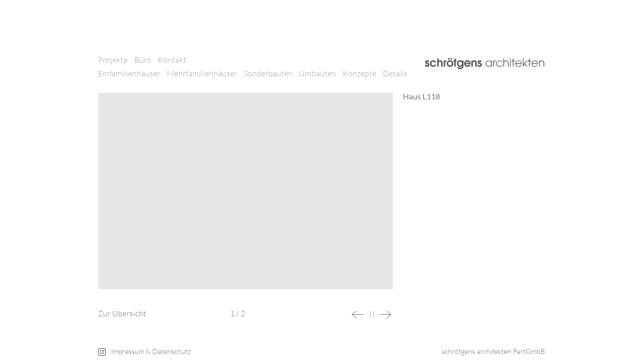

--- FILE ---
content_type: text/html; charset=UTF-8
request_url: https://www.schroetgens-architekten.de/efh-076.html
body_size: 2559
content:
<!DOCTYPE html>
<html lang="de">
<head>
<meta charset="UTF-8">
<title>076 - Architekturbüro Schrötgens - Architekt in Mönchengladbach</title>
<base href="https://www.schroetgens-architekten.de/">
<meta name="robots" content="index,follow">
<meta name="description" content="">
<meta name="generator" content="Contao Open Source CMS">
<meta name="viewport" content="width=device-width,initial-scale=1.0, user-scalable=1">
<link rel="stylesheet" href="/assets/css/rocksolid-slider.min.css,default-skin.min.css,reset.css,unsemant...-f47fe91b.css"><script src="/assets/js/jquery.min.js,rocksolid-slider.min.js-7ec7ce57.js"></script><script src="files/theme/js/respond.js"></script>
<script src="files/theme/js/matchheight.js"></script>
</head>
<body id="top" class="schroetgens projektseite">
<div id="wrapper">
<header id="header">
<div class="inside">
<div class="logo">
<a href="https://www.schroetgens-architekten.de" title="Zur Startseite"></a>
</div>
<!-- indexer::stop -->
<nav class="mod_navigation mainmenu block">
<a href="/efh-076.html#skipNavigation23" class="invisible">Navigation überspringen</a>
<ul class="level_1">
<li class="submenu trail"><a href="/" title="Willkommen" class="submenu trail" aria-haspopup="true">Projekte</a>
<ul class="level_2">
<li class="trail"><a href="/einfamilienhaeuser.html" title="Einfamilienhäuser" class="trail">Einfamilienhäuser</a></li>
<li><a href="/mehrfamilienhaeuser.html" title="Mehrfamilienhäuser">Mehrfamilienhäuser</a></li>
<li><a href="/gewerbe-sonderbauten-moenchengladbach.html" title="Sonderbauten">Sonderbauten</a></li>
<li><a href="/umbauten.html" title="Umbauten">Umbauten</a></li>
<li><a href="/konzepte.html" title="Konzepte">Konzepte</a></li>
<li><a href="/details.html" title="Details">Details</a></li>
</ul>
</li>
<li class="submenu"><a href="/buero.html" title="Büro" class="submenu" aria-haspopup="true">Büro</a>
<ul class="level_2">
<li><a href="/leistungsspektrum.html" title="Leistungsspektrum">Leistungsspektrum</a></li>
<li><a href="/team.html" title="Team">Team</a></li>
<li class="news"><a href="/aktuell.html" title="Jobs|News" class="news">Jobs|News</a></li>
</ul>
</li>
<li><a href="/kontakt.html" title="Kontakt">Kontakt</a></li>
<li class="no-desktopnav no-mobilnav"><a href="/impressum-datenschutz.html" title="Impressum &amp; Datenschutz" class="no-desktopnav no-mobilnav">Impressum & Datenschutz</a></li>
<li class="no-desktopnav insta"><a href="https://www.instagram.com/schroetgensarchitekten/" title="Wir bei Instagram" class="no-desktopnav insta" target="_blank" rel="noreferrer noopener">Wir bei Instagram</a></li>
</ul>
<span id="skipNavigation23" class="invisible"></span>
</nav>
<!-- indexer::continue -->
<!-- indexer::stop -->
<nav class="mod_navigation submenu block">
<a href="/efh-076.html#skipNavigation24" class="invisible">Navigation überspringen</a>
<ul class="level_1">
<li class="trail"><a href="/einfamilienhaeuser.html" title="Einfamilienhäuser" class="trail">Einfamilienhäuser</a></li>
<li><a href="/mehrfamilienhaeuser.html" title="Mehrfamilienhäuser">Mehrfamilienhäuser</a></li>
<li><a href="/gewerbe-sonderbauten-moenchengladbach.html" title="Sonderbauten">Sonderbauten</a></li>
<li><a href="/umbauten.html" title="Umbauten">Umbauten</a></li>
<li><a href="/konzepte.html" title="Konzepte">Konzepte</a></li>
<li><a href="/details.html" title="Details">Details</a></li>
</ul>
<span id="skipNavigation24" class="invisible"></span>
</nav>
<!-- indexer::continue -->
</div>
</header>
<div id="container">
<main id="main">
<div class="inside">
<!-- indexer::stop -->
<div id="druckadresse">
<h5>schrötgens architekten </h5>
Enscheder Str.5 <span>|</span>41069 Mönchengladbach<br />
www.schroetgens-architekten.de<span>|</span>info@schroetgens-architekten.de<br />
Tel: 0 21 61 / 90 73 40<span>|</span>Fax: 0 21 61 / 9 07 34 16
</div>
<!-- indexer::continue -->
<div class="mod_article block" id="article-118">
<div class="mod_rocksolid_slider grid-66 block">
<div class="slick">
<div class="slick_item">
<div class="image_container lazy" style="padding-bottom: 66.666666667%">
<img data-src="/files/website-schroetgens/01_efh/076-2003/musterbild_01.jpg"  data-srcset="/files/website-schroetgens/01_efh/076-2003/musterbild_01.jpg" width="1800" height="1200" alt="" class="lazyload" src="files/theme/img/blank.png">
<noscript>
<img src="/files/website-schroetgens/01_efh/076-2003/musterbild_01.jpg" alt="" >
</noscript>				</div>
</div>
<div class="slick_item">
<div class="image_container lazy" style="padding-bottom: 66.666666667%">
<img data-src="/files/website-schroetgens/01_efh/076-2003/musterbild_02.jpg"  data-srcset="/files/website-schroetgens/01_efh/076-2003/musterbild_02.jpg" width="1800" height="1200" alt="" class="lazyload" src="files/theme/img/blank.png">
<noscript>
<img src="/files/website-schroetgens/01_efh/076-2003/musterbild_02.jpg" alt="" >
</noscript>				</div>
</div>
</div>
<button type="button" data-slick-play class="slick-autoplay">Play</button>
<div class=" image-count" data-slick-counter>
<div class="" data-slick-current></div> / <div class="" data-slick-total></div>
</div>
<a href="https://www.schroetgens-architekten.de/einfamilienhaeuser.html" title="Zur Übersicht Einfamilienhäuser" class="slick-back">Zur Übersicht</a>
</div>
<div class="ce_text grid-33 block">
<p><strong>Haus L118</strong></p>
</div>
</div>
</div>
</main>
</div>
<footer id="footer">
<div class="inside">
<!-- indexer::stop -->
<nav class="mod_customnav footernav block">
<a href="/efh-076.html#skipNavigation21" class="invisible">Navigation überspringen</a>
<ul class="level_1">
<li class="no-desktopnav insta first"><a href="https://www.instagram.com/schroetgensarchitekten/" title="Wir bei Instagram" class="no-desktopnav insta first" target="_blank" rel="noreferrer noopener"><span>Wir bei Instagram</span></a></li>
<li class="no-desktopnav no-mobilnav"><a href="/impressum-datenschutz.html" title="Impressum &amp; Datenschutz" class="no-desktopnav no-mobilnav"><span>Impressum & Datenschutz</span></a></li>
</ul>
<span id="skipNavigation21" class="invisible"></span>
</nav>
<!-- indexer::continue -->
<!-- indexer::stop -->
<nav class="mod_customnav partnernav block">
<a href="/efh-076.html#skipNavigation25" class="invisible">Navigation überspringen</a>
<ul class="level_1">
<li class="projektseite"><a href="/kontakt.html" title="schrötgens architekten PartGmbB" class="projektseite">schrötgens architekten PartGmbB</a></li>
</ul>
<span id="skipNavigation25" class="invisible"></span>
</nav>
<!-- indexer::continue -->
</div>
</footer>
</div>
<script src="files/theme/js/scripts-2.js"></script>
<script src="files/theme/js/jo.lazythings.js"></script>
<!--<script>window.lazySizesConfig=window.lazySizesConfig||{};lazySizesConfig.loadMode=1</script>
<script src="files/theme/js/lazysizes.min.js"></script>-->
<script src="files/theme/js/jquery.responsinav.min.js"></script>
<script src="files/theme/js/vendor/slick/1.5.7/slick.js"></script>
<script>$(function(){$(window).responsinav({breakpoint:1024})})</script>
<script>function burgerFunction(x){x.classList.toggle("change")}</script>
<script>function adjustTextHeight(){requestAnimationFrame(()=>{if(window.innerWidth>992){const textElement=document.querySelector(".testartikel .ce_text");const sliderElement=document.querySelector(".testartikel .mod_rocksolid_slider");if(textElement&&sliderElement){const textHeight=textElement.scrollHeight;const sliderHeight=sliderElement.offsetHeight+1;if(textHeight>sliderHeight){textElement.style.height=sliderHeight+"px";textElement.style.overflow="auto"}else{textElement.style.height="";textElement.style.overflow=""}}}else{const textElement=document.querySelector(".testartikel .ce_text");if(textElement){textElement.style.height="";textElement.style.overflow=""}}})}
let resizeTimeout;function debounceAdjustTextHeight(){clearTimeout(resizeTimeout);resizeTimeout=setTimeout(adjustTextHeight,150)}
document.addEventListener("DOMContentLoaded",adjustTextHeight);window.addEventListener("resize",debounceAdjustTextHeight)</script>
<script>document.addEventListener("DOMContentLoaded",function(){const isFirefox=navigator.userAgent.toLowerCase().includes('firefox');if(!isFirefox)return;const items=document.querySelectorAll('.grid-33');items.forEach((el,index)=>{if((index+1)%3===2){if(el.classList.contains('content-simple-slider-content-element')){el.classList.add('firefox-slider-fix')}}})})</script>
<script type="application/ld+json">
{
    "@context": "https:\/\/schema.org",
    "@graph": [
        {
            "@type": "WebPage"
        }
    ]
}
</script>
<script type="application/ld+json">
{
    "@context": "https:\/\/schema.contao.org",
    "@graph": [
        {
            "@type": "Page",
            "fePreview": false,
            "groups": [],
            "noSearch": false,
            "pageId": 20,
            "protected": false,
            "title": "076"
        }
    ]
}
</script></body>
</html>

--- FILE ---
content_type: text/javascript
request_url: https://www.schroetgens-architekten.de/files/theme/js/scripts-2.js
body_size: 2766
content:

(function() {

    /* matchHeight example */

    $(function() {
        // apply your matchHeight on DOM ready (they will be automatically re-applied on load or resize)

        // get test settings
        var byRow = $('body').hasClass('test-rows');

        // apply matchHeight to each item container's items
        $('.items-container').each(function() {
            $(this).children('.item').matchHeight({
                byRow: byRow
            });
        });

    });

})();
			
$(document).ready(function() {

    var $slickSlider = $('.slick');

    if ($slickSlider.siblings('[data-slick-counter]').length) {
        // Slider with counter
        var $counterWrapper = $slickSlider.siblings('[data-slick-counter]');

        var $counterCurrent = $('[data-slick-current]', $counterWrapper);
        var $counterTotal = $('[data-slick-total]', $counterWrapper);

        if ($counterCurrent.length && $counterTotal.length) {
            $counterWrapper.addClass('js--init');

            $slickSlider.on('init reInit', function(event, slick) {
                $counterCurrent.text('1');
                $counterTotal.text(slick.slideCount);
            }); 

            // count after => change event to afterChange and text to currentSlide
            $slickSlider.on('beforeChange', function(event, slick, currentSlide, nextSlide){
                $counterCurrent.text(nextSlide + 1);
            });

        }
    }

    var $autoplayButton = $slickSlider.siblings('[data-slick-play]');

    $slickSlider.slick({
        autoplay: $autoplayButton.length ? true : false
    });

    if ($autoplayButton.length === 1) {
        $autoplayButton.addClass('js--init');

        var autoplayActive = $slickSlider.slick('slickGetOption', 'autoplay');
        if (autoplayActive) {
            $autoplayButton.addClass('slick-autoplay--stop');
            $autoplayButton.text('Stop');
        } else {
            $autoplayButton.addClass('slick-autoplay--start');
            $autoplayButton.text('Start');
        }
        $autoplayButton.on('click', function(e) {
            e.preventDefault();
            if ($autoplayButton.hasClass('slick-autoplay--stop')) {
                $slickSlider.slick('slickSetOption', 'autoplay', false);
                $slickSlider.slick('slickPause');
                $autoplayButton.removeClass('slick-autoplay--stop');
                $autoplayButton.addClass('slick-autoplay--start');
                $autoplayButton.text('Start');
            } else {
                $slickSlider.slick('slickSetOption', 'autoplay', true);
                $slickSlider.slick('slickPlay');
                $autoplayButton.removeClass('slick-autoplay--start');
                $autoplayButton.addClass('slick-autoplay--stop');
                $autoplayButton.text('Stop');
            }
        });
    }
	
});			
 

--- FILE ---
content_type: text/javascript
request_url: https://www.schroetgens-architekten.de/files/theme/js/jquery.responsinav.min.js
body_size: 2503
content:
// https://github.com/Fluidbyte/Responsinav

(function($) {
    $.fn.responsinav = function(o) {
        var o = jQuery.extend({
            breakpoint: 480
        }, o);
        var rn_mode = undefined;
        sub_nav_bind = false;
        var nav;
        
        nav = {
            reset: function() {
                $('.mainmenu>ul li').unbind('click');
                $('.mainmenu .sub_nav').unbind('click').remove();
            },
            full: function() {
                rn_mode = 0;
                $('.mainmenu>ul').show();
                $('.mainmenu ul ul').hide();
             
            },
            mobile: function() {
                rn_mode = 1;
                $('.mainmenu>ul').hide();
                if ($('.mainmenu>a.mobile_handle').length === 0) {
                    $('<a class="mobile_handle" onclick="burgerFunction(this)"></a>').insertBefore('.mainmenu ul.level_1');
                }
                $('.mainmenu>a.mobile_handle').unbind('click');
                $('.mainmenu>a.mobile_handle').click(function() {
                    $('.mainmenu>ul').slideToggle(300);
                });
                if ($('.sub_nav').length === 0) {
                    $('.mainmenu ul li').each(function() {
                        if ($(this).children('ul').length > 0) {
                            $('<a class="sub_nav"><i class="down"></i></a>').appendTo(this);
                        }
                    });
                }
                if (sub_nav_bind === false) {
                    $('.mainmenu>ul').delegate('.sub_nav', 'click', function() {
                        $(this).siblings('ul').slideToggle(300);
                        if ($(this).children('i').hasClass('down')) {
                            $(this).children('i').attr('class', 'up');
                        } else {
                            $(this).children('i').attr('class', 'down');
                        }
                    });
                    sub_nav_bind = true;
                }
            }
        };
        var func = function() {
        	if ($(window).width() <= o.breakpoint) {
                if (rn_mode === 0 || rn_mode === undefined) {
                    nav.reset();
                    nav.mobile();
                }
            } else {
                if (rn_mode === 1 || rn_mode === undefined) {
                    nav.reset();
                    nav.full();
                }
            }
        };
        
        $(window).on('load resize', function() {
            func();
        });
        func();
    };
})(jQuery);

--- FILE ---
content_type: text/javascript
request_url: https://www.schroetgens-architekten.de/files/theme/js/jo.lazythings.js
body_size: 3586
content:

/* PLUGIN */
(function( $ ) {

    $.fn.lazyThings = function(opt_options) {
        this.each(function(){

            var vars = {};
            vars.functions = {};
            vars.image = $(this);
            
            vars.window = $(window);
            vars.isLoaded = false;
            vars.isPicture = false;
            
            vars.options = {
	            delay: 0
            };
            
            vars.options = $.extend({},vars.options, opt_options);
            
            if (vars.image.siblings('source').length) {
	            vars.isPicture = true;
	            vars.sources = vars.image.siblings('source');
            }
            
            vars.functions.init = function() {
	            vars.offset = vars.image.offset()['top'];
				vars.viewportHeight = vars.window.height();
				if (!vars.image.hasClass('lazyloaded')) {
	            	vars.image.removeClass('lazyload').addClass('lazyloading');
				}
	            vars.functions.checkForLoading();
            };
            
            vars.functions.loadImageFinally = function() {
	            
	            vars.image.hide();
	            if (vars.image.data('src')) {
		            vars.image.attr('src', vars.image.data('src')); 
	            }
	            if (vars.image.data('sizes')) {
		            vars.image.attr('sizes', vars.image.data('sizes')); 
	            }
	            if (vars.image.data('srcset')) {
		            vars.image.attr('srcset', vars.image.data('srcset')); 
	            }
	            
	            if (vars.isPicture && vars.sources) {
		            $.each(vars.sources, function(index, source) {
			            var $source = $(source);
			            if ($source.data('src')) {
				            $source.attr('src', $source.data('src')); 
			            }
			            if ($source.data('media')) {
				            $source.attr('media', $source.data('media')); 
			            }
			            if ($source.data('sizes')) {
				            $source.attr('sizes', $source.data('sizes')); 
			            }
			            if ($source.data('srcset')) {
				            $source.attr('srcset', $source.data('srcset')); 
			            }
		            });
	            }

            };
            
            vars.functions.loadImage = function() {
	            if (vars.isLoaded) return;
	            
	            vars.isLoaded = true;
	            
	            if (vars.options.delay && vars.options.delay > 0) {
		            window.setTimeout(function() {
			            vars.functions.loadImageFinally();
		            }, vars.options.delay);
	            } else {
		            vars.functions.loadImageFinally();
	            };

	            
            };
            
            vars.functions.checkForLoading = function() {
				if (!vars.isLoaded) {
					if ((vars.window.scrollTop() + vars.viewportHeight) > vars.offset) {
						vars.functions.loadImage();
					}
				}
			};
            
            vars.image.on('load', function(){
	            vars.image.removeClass('lazyload lazyloading').addClass('lazyloaded');
	            vars.image.fadeIn();
            });

			vars.functions.init();
			
			//vars.functions.loadImage();
			
			vars.window.on('resize', function(event) {
				vars.functions.init();
          	});

			vars.window.on('scroll', function(event) {
				vars.functions.checkForLoading();
			});

            return this;
        });
    };

}( jQuery ));


/* INITIALISIERUNG */
jQuery( document ).ready(function() {
    jQuery('img.lazyload').lazyThings({
	    delay: 300
    });
});

--- FILE ---
content_type: image/svg+xml
request_url: https://www.schroetgens-architekten.de/files/theme/img/pause.svg
body_size: 146
content:
<svg id="i-pause" xmlns="http://www.w3.org/2000/svg" viewBox="0 0 32 32" width="32" height="32" fill="#000" stroke="currentcolor" stroke-linecap="butt" stroke-linejoin="miter" stroke-width="2">
    <path d="M23 2 L23 30 M9 2 L9 30" />
</svg>

--- FILE ---
content_type: image/svg+xml
request_url: https://www.schroetgens-architekten.de/files/theme/img/arrow-right.svg
body_size: 134
content:
<svg width="24" height="24" xmlns="http://www.w3.org/2000/svg" fill-rule="evenodd" clip-rule="evenodd"><path style="fill:#797979;" d="M21.883 12l-7.527 6.235.644.765 9-7.521-9-7.479-.645.764 7.529 6.236h-21.884v1h21.883z"/></svg>

--- FILE ---
content_type: image/svg+xml
request_url: https://www.schroetgens-architekten.de/files/theme/img/arrow-left.svg
body_size: 132
content:
<svg width="24" height="24" xmlns="http://www.w3.org/2000/svg" fill-rule="evenodd" clip-rule="evenodd"><path style="fill:#797979;" d="M2.117 12l7.527 6.235-.644.765-9-7.521 9-7.479.645.764-7.529 6.236h21.884v1h-21.883z"/></svg>